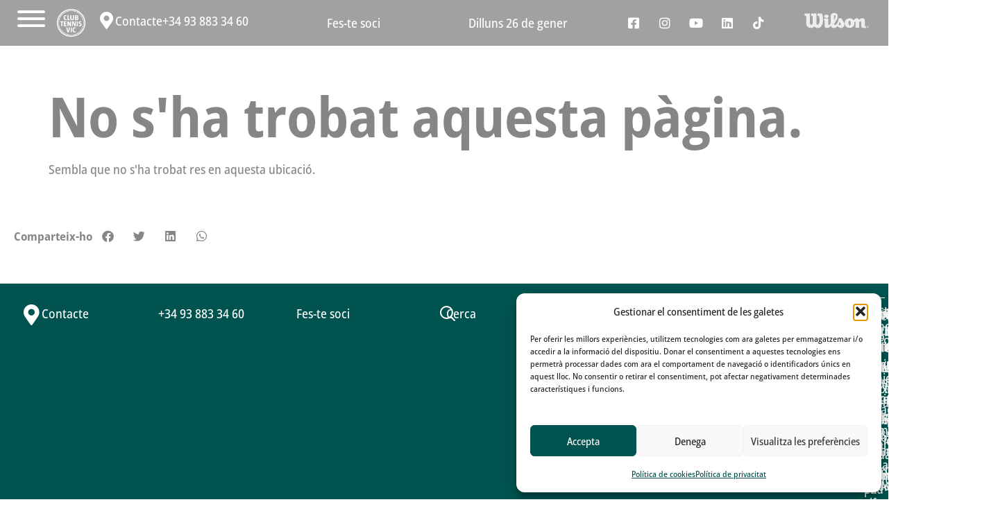

--- FILE ---
content_type: image/svg+xml
request_url: https://clubtennisvic.cat/wp-content/uploads/2024/01/CTV-BLANC.svg
body_size: 3290
content:
<?xml version="1.0" encoding="UTF-8"?>
<svg xmlns="http://www.w3.org/2000/svg" id="Capa_1" viewBox="0 0 300 300">
  <defs>
    <style>.cls-1{fill:#fff;}</style>
  </defs>
  <path class="cls-1" d="m107.66,118.23c-3.95,2.01-8.72,3.2-13.19,3.2-11.92,0-17.73-6.56-17.73-25.7,0-17.43,7.15-26,18.7-26,4.32,0,8.72,1.12,11.99,2.91l-2.38,8.04c-1.94-.97-5.44-2.16-8.05-2.16-6.03,0-9.46,4.25-9.46,17.06,0,13.48,3.43,16.91,9.24,16.91,2.31,0,6.03-1.19,8.57-2.38l2.31,8.12Z"></path>
  <path class="cls-1" d="m114.43,120.69v-50.21h10.58v41.57h12.22v8.64h-22.8Z"></path>
  <path class="cls-1" d="m167.99,70.48h10.51v32.63c0,10.88-5.14,18.18-18.55,18.18-12.29,0-17.73-5.59-17.73-16.84v-33.97h10.5v33.45c0,6.33,1.86,8.94,7.67,8.94,6.11,0,7.6-3.13,7.6-8.86v-33.53Z"></path>
  <path class="cls-1" d="m188.55,70.55c4.77-.07,9.24-.15,13.63-.15,11.03,0,17.58,3.43,17.58,13.34,0,5.21-2.31,9.02-7,10.51,5.96,1.27,8.64,5.74,8.64,11.25,0,10.06-7.3,15.27-19.07,15.27-4.54,0-9.09-.07-13.78-.07v-50.14Zm10.06,20.41c.89.07,1.49.07,2.24.07,7.82,0,9.09-2.9,9.09-6.41,0-3.8-1.42-6.03-8.64-6.03-1.27,0-1.94.07-2.68.15v12.22Zm0,21.46c1.04.15,1.79.15,3.13.15,8.19,0,9.09-3.58,9.09-6.93,0-3.72-1.56-6.7-10.06-6.7-.67,0-1.34.07-2.16.07v13.41Z"></path>
  <path class="cls-1" d="m51.67,183.33v-41.42h-10.06v-8.79h30.7v8.79h-10.06v41.42h-10.58Z"></path>
  <path class="cls-1" d="m78.49,183.33v-50.21h26v8.49h-15.5v11.77h14.01v8.42h-14.01v12.96h15.72v8.57h-26.22Z"></path>
  <path class="cls-1" d="m137.64,183.33l-12.89-27.42-2.53-6.18h-.15l.22,6.26v27.34h-9.46v-50.21h12.07l11.92,25.26,2.98,6.85h.15l-.3-7.08v-25.03h9.46v50.21h-11.47Z"></path>
  <path class="cls-1" d="m185.98,133.12h9.46v50.21h-11.47l-12.89-27.42-2.53-6.18h-.15l.22,6.26v27.34h-9.46v-50.21h12.07l11.92,25.26,3.13,6.85-.3-32.11Z"></path>
  <path class="cls-1" d="m205.49,183.33v-50.21h10.58v50.21h-10.58Z"></path>
  <path class="cls-1" d="m227.47,172.08c3.8,2.01,7.45,3.28,10.65,3.28,4.17,0,6.33-2.08,6.33-5.66,0-8.72-20.26-7.67-20.26-23.25,0-8.79,6.26-14.08,15.72-14.08,4.77,0,9.46,1.34,13.63,3.95l-3.35,7.23c-3.35-1.64-6.71-2.76-9.61-2.76-4.1,0-5.96,2.01-5.96,4.99,0,8.34,20.56,7.52,20.56,23.09,0,10.13-7.15,15.2-16.39,15.2-4.99,0-9.69-1.27-14.75-4.32l3.43-7.67Z"></path>
  <path class="cls-1" d="m113.13,245.97l-11.99-50.21h10.88l7.67,33.82.97,6.41,1.04-6.48,7.45-33.75h10.65l-12.22,50.21h-14.45Z"></path>
  <path class="cls-1" d="m145.83,245.97v-50.21h10.58v50.21h-10.58Z"></path>
  <path class="cls-1" d="m195.89,243.51c-3.95,2.01-8.72,3.2-13.19,3.2-11.92,0-17.73-6.56-17.73-25.7,0-17.43,7.15-26,18.7-26,4.32,0,8.72,1.12,11.99,2.91l-2.38,8.04c-1.94-.97-5.44-2.16-8.05-2.16-6.03,0-9.46,4.25-9.46,17.06,0,13.48,3.43,16.91,9.24,16.91,2.31,0,6.03-1.19,8.57-2.38l2.31,8.12Z"></path>
  <path class="cls-1" d="m18.72,149.97c.1,72.81,58.88,131.69,131.39,131.6,72.65-.09,131.53-58.99,131.49-131.54-.04-72.44-58.79-131.24-131.23-131.33-72.74-.09-131.75,58.75-131.65,131.26m272.98.23c.06,78.22-63.17,141.49-141.39,141.49-78.64,0-142.1-63.43-141.99-141.92.11-77.63,63.86-141.41,141.4-141.45,78.62-.04,141.93,63.23,141.99,141.89"></path>
  <path class="cls-1" d="m150.09,270.88c67.01-.02,120.8-53.85,120.79-120.87-.01-66.77-54.2-120.93-120.95-120.9-66.29.03-120.6,54.37-120.81,120.86-.21,66.53,54.22,120.93,120.97,120.91m125.43-120.55c-.83,70.68-56.97,125.4-125.87,125.03-70.94-.38-126.15-57.39-124.71-128.43,1.4-68.81,58.61-124.09,128.94-122.06,66.38,1.92,121.17,55.63,121.65,125.46"></path>
</svg>
